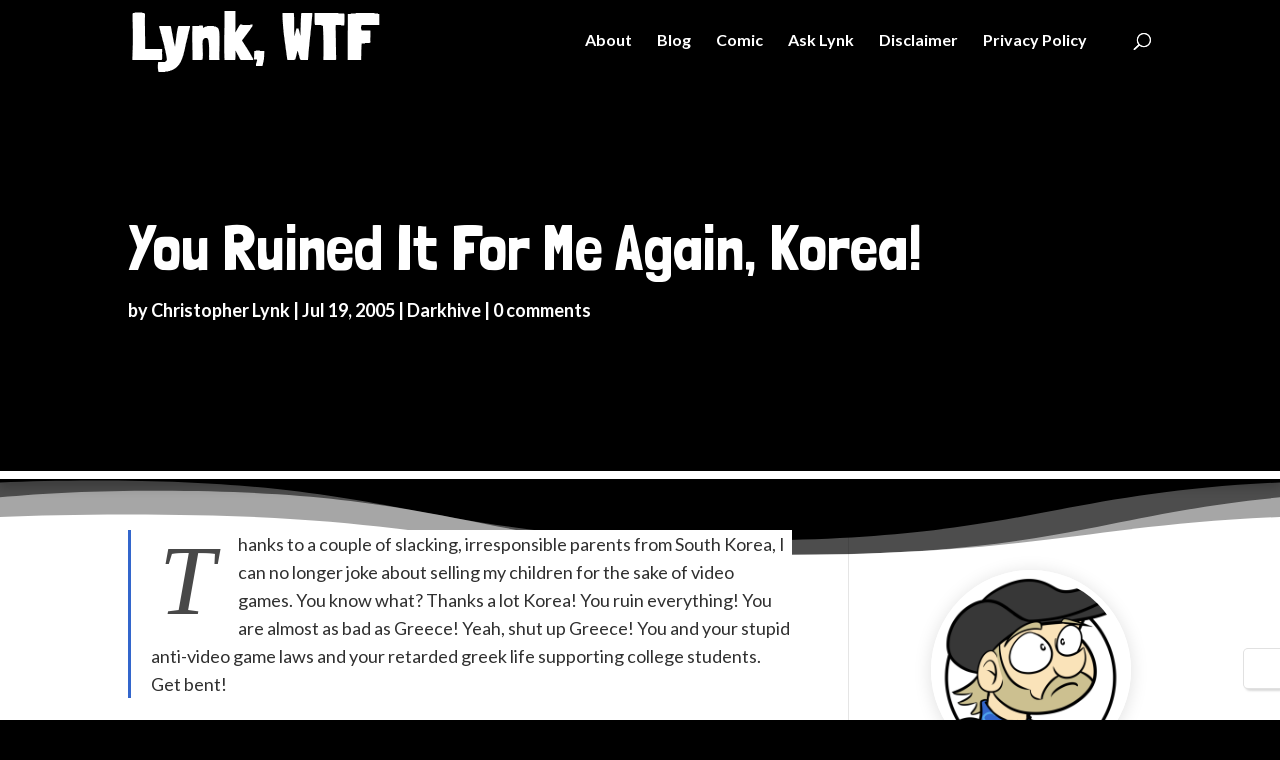

--- FILE ---
content_type: text/css
request_url: https://www.lynk.wtf/wp-content/plugins/dark-mode-for-divi/dark-mode.css?ver=6.9
body_size: 264
content:
body.dark-mode-divi{
	background-color: #121212;
}
body.dark-mode-divi #et-main-area,
body.dark-mode-divi #top-header,
body.dark-mode-divi #main-header,
body.dark-mode-divi .et-l.et-l--header .et_pb_section{
	filter: invert(1) hue-rotate(180deg) contrast(0.9) saturate(1.2);
	/*filter: invert(0.9) hue-rotate(180deg);*/
}
body.dark-mode-divi img,
body.dark-mode-divi video,
body.dark-mode-divi .et_pb_testimonial_portrait,
body.dark-mode-divi .no-dark-mode:not(.et_pb_menu){
	filter: invert(1) hue-rotate(180deg);
}
.no-dark-mode:not(.et_pb_image) img,
.no-dark-mode video{
	filter: unset !important;
}
body.dark-mode-divi #dark-mode-toggle{
	background-color : #222222;
}
body.dark-mode-divi #dark-mode-toggle:hover{
	background-color : black;
}

#dark-mode-toggle {
	position: fixed !important;
	top: 90vh !important;
	right: 0px;
	padding: 10px 10px;
	background: #ffffff;
	color: white;
	border: none;
	border-radius: 5px 0 0 5px;
	cursor: pointer !important;
	font-size: 16px;
	transition: all 0.3s ease;
	z-index: 999999;
	border: 1px solid #e0e0e0f7;
	border-right: 0px;
	box-shadow: rgba(0, 0, 0, 0.15) 1.95px 1.95px 2.2px;
}
#dark-mode-toggle:hover {
	background: #323232;
}
@media (max-width: 767px) {
	button#dark-mode-toggle {
		top: auto !important;
		bottom: 5px;
		right: 5px;
		border-radius: 4px !important;
		border-right: 1px solid #e0e0e0f7;
	}
}

--- FILE ---
content_type: text/javascript
request_url: https://www.lynk.wtf/wp-content/plugins/dark-mode-for-divi/dark-mode.js
body_size: -23
content:
document.addEventListener("DOMContentLoaded", function() {
    var button = document.getElementById("dark-mode-toggle");
    var body = document.body;

    // Check stored dark mode preference
   if (localStorage.getItem("dark-mode-divi") === "enabled") {
        body.classList.add("dark-mode-divi");
    }

    button.addEventListener("click", function() {
        body.classList.toggle("dark-mode-divi");
        // Save preference
        if (body.classList.contains("dark-mode-divi")) {
            localStorage.setItem("dark-mode-divi", "enabled");
        } else {
            localStorage.setItem("dark-mode-divi", "disabled");
        }
    });
});
